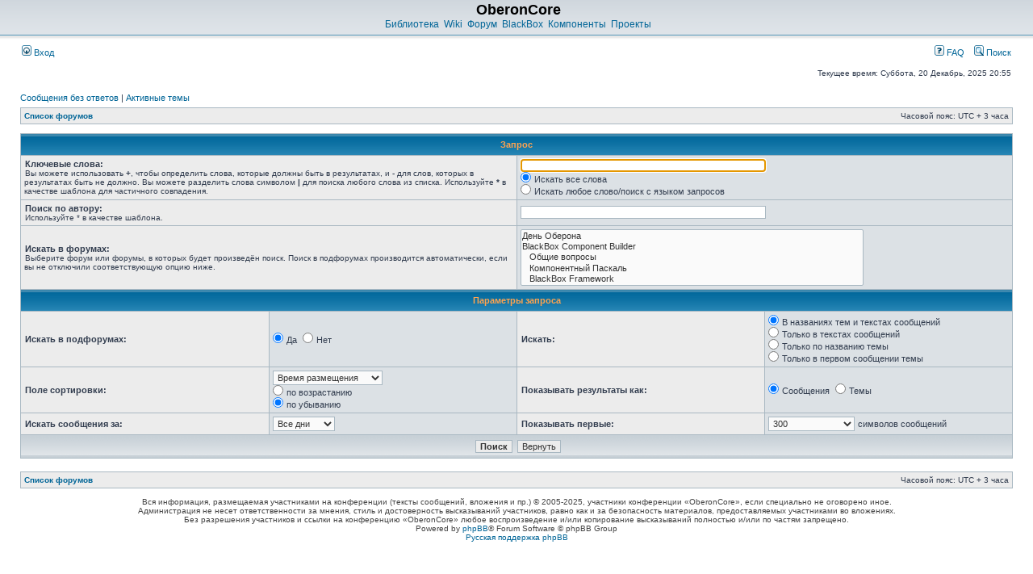

--- FILE ---
content_type: text/html; charset=UTF-8
request_url: https://forum.oberoncore.ru/search.php?sid=cbf5b6e110fe288f57b0da324a9c73e4
body_size: 5220
content:
<!DOCTYPE html PUBLIC "-//W3C//DTD XHTML 1.0 Transitional//EN" "http://www.w3.org/TR/xhtml1/DTD/xhtml1-transitional.dtd">
<html xmlns="http://www.w3.org/1999/xhtml" dir="ltr" lang="ru" xml:lang="ru">
<head>

<meta http-equiv="content-type" content="text/html; charset=UTF-8" />
<meta http-equiv="content-language" content="ru" />
<meta http-equiv="content-style-type" content="text/css" />
<meta http-equiv="imagetoolbar" content="no" />
<meta name="resource-type" content="document" />
<meta name="distribution" content="global" />
<meta name="keywords" content="" />
<meta name="description" content="" />
<meta name="viewport" content="width=device-width, initial-scale=1.0">

<!-- <title>Поиск</title>-->
<title>OberonCore &bull; Поиск</title>



<link rel="stylesheet" href="./style.php?id=2&amp;lang=ru&amp;sid=682401d9a08f61e426d7485d6cfd4fb9" type="text/css" />

<script type="text/javascript">
// <![CDATA[


function popup(url, width, height, name)
{
	if (!name)
	{
		name = '_popup';
	}

	window.open(url.replace(/&amp;/g, '&'), name, 'height=' + height + ',resizable=yes,scrollbars=yes,width=' + width);
	return false;
}

function jumpto()
{
	var page = prompt('Введите номер страницы, на которую хотите перейти:', '');
	var per_page = '';
	var base_url = '';

	if (page !== null && !isNaN(page) && page == Math.floor(page) && page > 0)
	{
		if (base_url.indexOf('?') == -1)
		{
			document.location.href = base_url + '?start=' + ((page - 1) * per_page);
		}
		else
		{
			document.location.href = base_url.replace(/&amp;/g, '&') + '&start=' + ((page - 1) * per_page);
		}
	}
}

/**
* Find a member
*/
function find_username(url)
{
	popup(url, 760, 570, '_usersearch');
	return false;
}

/**
* Mark/unmark checklist
* id = ID of parent container, name = name prefix, state = state [true/false]
*/
function marklist(id, name, state)
{
	var parent = document.getElementById(id);
	if (!parent)
	{
		eval('parent = document.' + id);
	}

	if (!parent)
	{
		return;
	}

	var rb = parent.getElementsByTagName('input');
	
	for (var r = 0; r < rb.length; r++)
	{
		if (rb[r].name.substr(0, name.length) == name)
		{
			rb[r].checked = state;
		}
	}
}



// ]]>
</script>
</head>
<body class="ltr">

<a name="top"></a>

<div id="wrapheader">

	<div id="logodesc">
		<table width="100%" cellspacing="0">
		<tr>
			<td><a href="https://oberoncore.ru/"></a></td>
			<td width="100%" align="center"><h1>OberonCore</h1><span class="gen"><a href="https://oberoncore.ru/library/">Библиотека</a>&nbsp;&nbsp;<a href="https://wiki.oberon.org/">Wiki</a>&nbsp;&nbsp;<a href="https://forum.oberoncore.ru/">Форум</a>&nbsp;&nbsp;<a href="https://oberoncore.ru/blackbox/">BlackBox</a>&nbsp;&nbsp;<a href="https://oberoncore.ru/bbcc/">Компоненты</a>&nbsp;&nbsp;<a href="https://oberoncore.ru/projects/">Проекты</a></span></td>
		</tr>
		</table>
	</div>

	<div id="menubar">
		<table width="100%" cellspacing="0">
		<tr>
			<td class="genmed">
				<a href="./ucp.php?mode=login&amp;sid=682401d9a08f61e426d7485d6cfd4fb9"><img src="./styles/subsilver2/theme/images/icon_mini_login.gif" width="12" height="13" alt="*" /> Вход</a>&nbsp;
			</td>
			<td class="genmed" align="right">
				<a href="./faq.php?sid=682401d9a08f61e426d7485d6cfd4fb9"><img src="./styles/subsilver2/theme/images/icon_mini_faq.gif" width="12" height="13" alt="*" /> FAQ</a>
				&nbsp; &nbsp;<a href="./search.php?sid=682401d9a08f61e426d7485d6cfd4fb9"><img src="./styles/subsilver2/theme/images/icon_mini_search.gif" width="12" height="13" alt="*" /> Поиск</a>
			</td>
		</tr>
		</table>
	</div>

	<div id="datebar">
		<table width="100%" cellspacing="0">
		<tr>
			<td class="gensmall"></td>
			<td class="gensmall" align="right">Текущее время: Суббота, 20 Декабрь, 2025 20:55<br /></td>
		</tr>
		</table>
	</div>

</div>

<div id="wrapcentre">

	
	<p class="searchbar">
		<span style="float: left;"><a href="./search.php?search_id=unanswered&amp;sid=682401d9a08f61e426d7485d6cfd4fb9">Сообщения без ответов</a> | <a href="./search.php?search_id=active_topics&amp;sid=682401d9a08f61e426d7485d6cfd4fb9">Активные темы</a></span>
		
	</p>
	

	<br style="clear: both;" />

	<table class="tablebg" width="100%" cellspacing="1" cellpadding="0" style="margin-top: 5px;">
	<tr>
		<td class="row1">
			<p class="breadcrumbs"><a href="./index.php?sid=682401d9a08f61e426d7485d6cfd4fb9">Список форумов</a></p>
			<p class="datetime">Часовой пояс: UTC + 3 часа </p>
		</td>
	</tr>
	</table>

	<br />

<div id="pagecontent">

	<form method="get" action="./search.php">
	
	<table class="tablebg" width="100%" cellspacing="1">
	<tr>
		<th colspan="4">Запрос</th>
	</tr>
	<tr>
		<td class="row1" colspan="2" width="50%"><b class="genmed">Ключевые слова: </b><br /><span class="gensmall">Вы можете использовать <strong>+</strong>, чтобы определить слова, которые должны быть в результатах, и <strong>-</strong> для слов, которых в результатах быть не должно. Вы можете разделить слова символом <strong>|</strong> для поиска любого слова из списка. Используйте <strong>*</strong> в качестве шаблона для частичного совпадения.</span></td>
		<td class="row2" colspan="2" valign="top"><input type="text" style="width: 300px" class="post" name="keywords" size="30" /><br /><input type="radio" class="radio" name="terms" value="all" checked="checked" /> <span class="genmed">Искать все слова</span><br /><input type="radio" class="radio" name="terms" value="any" /> <span class="genmed">Искать любое слово/поиск с языком запросов</span></td>
	</tr>
	<tr>
		<td class="row1" colspan="2"><b class="genmed">Поиск по автору:</b><br /><span class="gensmall">Используйте * в качестве шаблона.</span></td>
		<td class="row2" colspan="2" valign="middle"><input type="text" style="width: 300px" class="post" name="author" size="30" /></td>
	</tr>
	<tr>
		<td class="row1" colspan="2"><b class="genmed">Искать в форумах: </b><br /><span class="gensmall">Выберите форум или форумы, в которых будет произведён поиск. Поиск в подфорумах производится автоматически, если вы не отключили соответствующую опцию ниже.</span></td>
		<td class="row2" colspan="2"><select name="fid[]" multiple="multiple" size="5"><option value="155">День Оберона</option><option value="39">BlackBox Component Builder</option><option value="1">&nbsp; &nbsp;Общие вопросы</option><option value="29">&nbsp; &nbsp;Компонентный Паскаль</option><option value="23">&nbsp; &nbsp;BlackBox Framework</option><option value="24">&nbsp; &nbsp;GUI</option><option value="2">&nbsp; &nbsp;Системные вопросы</option><option value="3">&nbsp; &nbsp;Русификация и юникодизация</option><option value="31">&nbsp; &nbsp;Параллельное и многопоточное программирование</option><option value="47">&nbsp; &nbsp;Разработка библиотек и компонентов</option><option value="90">&nbsp; &nbsp;&nbsp; &nbsp;Коллекция компонентов BlackBox / BlackBox Component Collection</option><option value="127">&nbsp; &nbsp;Вопросы дальнейшего развития BlackBox</option><option value="134">&nbsp; &nbsp;BlackBox Cross-Platform</option><option value="162">&nbsp; &nbsp;Инструментальный комплекс «BlackBox»</option><option value="34">&nbsp; &nbsp;BlackBox для GNU/Linux</option><option value="114">&nbsp; &nbsp;Сборки</option><option value="116">&nbsp; &nbsp;&nbsp; &nbsp;OberonCore сборка BlackBox (BlackBox 1.6)</option><option value="130">&nbsp; &nbsp;&nbsp; &nbsp;CPC Edition of BlackBox</option><option value="131">&nbsp; &nbsp;&nbsp; &nbsp;BlackBox Open Points</option><option value="133">&nbsp; &nbsp;&nbsp; &nbsp;BlackBox Console</option><option value="40">Проект Информатика-21</option><option value="161">&nbsp; &nbsp;Научное и творческое наследие Ф. В. Ткачёва</option><option value="35">&nbsp; &nbsp;Для начинающих</option><option value="81">&nbsp; &nbsp;&nbsp; &nbsp;Переподготовка</option><option value="103">&nbsp; &nbsp;&nbsp; &nbsp;Видеоуроки</option><option value="122">&nbsp; &nbsp;&nbsp; &nbsp;&nbsp; &nbsp;Видео-встречи по Блэкбоксу</option><option value="7">&nbsp; &nbsp;Начальное обучение программированию</option><option value="8">&nbsp; &nbsp;Высшее образование</option><option value="80">&nbsp; &nbsp;&nbsp; &nbsp;Издательство</option><option value="57">&nbsp; &nbsp;Мета-проблемы сферы ИТ (психология, социология...)</option><option value="76">&nbsp; &nbsp;Проблемы образования</option><option value="82">&nbsp; &nbsp;Программирование &quot;под доказательство&quot;</option><option value="88">&nbsp; &nbsp;Альтернативы</option><option value="89">&nbsp; &nbsp;Иное</option><option value="42">Оберон-технологии: языки, компиляторы, системы</option><option value="158">&nbsp; &nbsp;Почему в Обероне сделано так?</option><option value="157">&nbsp; &nbsp;MultiOberon</option><option value="163">&nbsp; &nbsp;Ofront+</option><option value="30">&nbsp; &nbsp;Oberon &amp; Oberon-2</option><option value="115">&nbsp; &nbsp;Oberon-07 (Revised Oberon)</option><option value="137">&nbsp; &nbsp;Проект Оберон: операционная система, язык программирования и компьютер</option><option value="22">&nbsp; &nbsp;Active Oberon &amp; A2 (Bluebottle)</option><option value="117">&nbsp; &nbsp;Gardens Point Component Pascal</option><option value="21">&nbsp; &nbsp;Zonnon и Composita</option><option value="41">Программная инженерия</option><option value="86">&nbsp; &nbsp;Вопросы программной инженерии</option><option value="67">&nbsp; &nbsp;&nbsp; &nbsp;Экология программирования</option><option value="6">&nbsp; &nbsp;Оберон-парадигма в ИТ</option><option value="26">&nbsp; &nbsp;Современные технологии</option><option value="5">&nbsp; &nbsp;Прикладное программирование</option><option value="152">&nbsp; &nbsp;Системы управления и встроенные системы</option><option value="59">Вопросы системного программирования</option><option value="60">&nbsp; &nbsp;Современные операционные системы</option><option value="61">&nbsp; &nbsp;Технологии компиляции</option><option value="44">Разное</option><option value="27">&nbsp; &nbsp;Другие вопросы по программированию</option><option value="72">&nbsp; &nbsp;&nbsp; &nbsp;Функциональное программирование</option><option value="120">&nbsp; &nbsp;Модула-2</option><option value="156">&nbsp; &nbsp;&nbsp; &nbsp;Радио Оберон</option><option value="104">&nbsp; &nbsp;Наука</option><option value="93">&nbsp; &nbsp;Структурные редакторы</option><option value="121">&nbsp; &nbsp;Визуальное программирование</option></select></td>
	</tr>
	<tr>
		<th colspan="4">Параметры запроса</th>
	</tr>
	<tr>
		<td class="row1" width="25%" nowrap="nowrap"><b class="genmed">Искать в подфорумах: </b></td>
		<td class="row2" width="25%" nowrap="nowrap"><input type="radio" class="radio" name="sc" value="1" checked="checked" /> <span class="genmed">Да</span>&nbsp;&nbsp;<input type="radio" class="radio" name="sc" value="0" /> <span class="genmed">Нет</span></td>
		<td class="row1" width="25%" nowrap="nowrap"><b class="genmed">Искать: </b></td>
		<td class="row2" width="25%" nowrap="nowrap"><input type="radio" class="radio" name="sf" value="all" checked="checked" /> <span class="genmed">В названиях тем и текстах сообщений</span><br /><input type="radio" class="radio" name="sf" value="msgonly" /> <span class="genmed">Только в текстах сообщений</span> <br /><input type="radio" class="radio" name="sf" value="titleonly" /> <span class="genmed">Только по названию темы</span> <br /><input type="radio" class="radio" name="sf" value="firstpost" /> <span class="genmed">Только в первом сообщении темы</span></td>
	</tr>
	<tr>
		<td class="row1"><b class="genmed">Поле сортировки: </b></td>
		<td class="row2" nowrap="nowrap"><select name="sk" id="sk"><option value="a">Автор</option><option value="t" selected="selected">Время размещения</option><option value="f">Форум</option><option value="i">Название темы</option><option value="s">Заголовок сообщения</option></select><br /><input type="radio" class="radio" name="sd" value="a" /> <span class="genmed">по возрастанию</span><br /><input type="radio" class="radio" name="sd" value="d" checked="checked" /> <span class="genmed">по убыванию</span></td>
		<td class="row1" nowrap="nowrap"><b class="genmed">Показывать результаты как: </b></td>
		<td class="row2" nowrap="nowrap"><input type="radio" class="radio" name="sr" value="posts" checked="checked" /> <span class="genmed">Сообщения</span>&nbsp;&nbsp;<input type="radio" class="radio" name="sr" value="topics" /> <span class="genmed">Темы</span></td>
	</tr>
	<tr>
		<td class="row1" width="25%"><b class="genmed">Искать сообщения за: </b></td>
		<td class="row2" width="25%" nowrap="nowrap"><select name="st" id="st"><option value="0" selected="selected">Все дни</option><option value="1">1 день</option><option value="7">7 дней</option><option value="14">2 недели</option><option value="30">1 месяц</option><option value="90">3 месяца</option><option value="180">6 месяцев</option><option value="365">1 год</option></select></td>
		<td class="row1" nowrap="nowrap"><b class="genmed">Показывать первые: </b></td>
		<td class="row2" nowrap="nowrap"><select name="ch"><option value="-1">Все имеющиеся</option><option value="0">0</option><option value="25">25</option><option value="50">50</option><option value="100">100</option><option value="200">200</option><option value="300" selected="selected">300</option><option value="400">400</option><option value="500">500</option><option value="600">600</option><option value="700">700</option><option value="800">800</option><option value="900">900</option><option value="1000">1000</option></select> <span class="genmed">символов сообщений</span></td>
	</tr>
	<tr>
		<td class="cat" colspan="4" align="center"><input type="hidden" name="t" value="0" />
<input type="hidden" name="sid" value="682401d9a08f61e426d7485d6cfd4fb9" />
<input class="btnmain" name="submit" type="submit" value="Поиск" />&nbsp;&nbsp;<input class="btnlite" type="reset" value="Вернуть" /></td>
	</tr>
	</table>
	
	</form>

	<br clear="all" />

	

	</div>

	<table class="tablebg" width="100%" cellspacing="1" cellpadding="0" style="margin-top: 5px;">
	<tr>
		<td class="row1">
			<p class="breadcrumbs"><a href="./index.php?sid=682401d9a08f61e426d7485d6cfd4fb9">Список форумов</a></p>
			<p class="datetime">Часовой пояс: UTC + 3 часа </p>
		</td>
	</tr>
	</table>

	<br clear="all" />

	<div align="right"></div>

<script type="text/javascript">
// <![CDATA[
	(function()
	{
		var elements = document.getElementsByName("keywords");
		for (var i = 0; i < elements.length; ++i)
		{
			if (elements[i].tagName.toLowerCase() == 'input')
			{
				elements[i].focus();
				break;
			}
		}
	})();
// ]]>
</script>


</div>

<div id="wrapfooter">
	
	<span class="copyright">Вся информация, размещаемая участниками на конференции (тексты сообщений, вложения и пр.) &copy; 2005-2025, участники конференции «OberonCore», если специально не оговорено иное.
		<br />Администрация не несет ответственности за мнения, стиль и достоверность высказываний участников, равно как и за безопасность материалов, предоставляемых участниками во вложениях.
		<br />Без разрешения участников и ссылки на конференцию «OberonCore» любое воспроизведение и/или копирование высказываний полностью и/или по частям запрещено.
	<br />Powered by <a href="http://www.phpbb.com/">phpBB</a>&reg; Forum Software &copy; phpBB Group
	<br /><a href='http://www.phpbbguru.net/'>Русская поддержка phpBB</a></span>
</div>

</body>
</html>